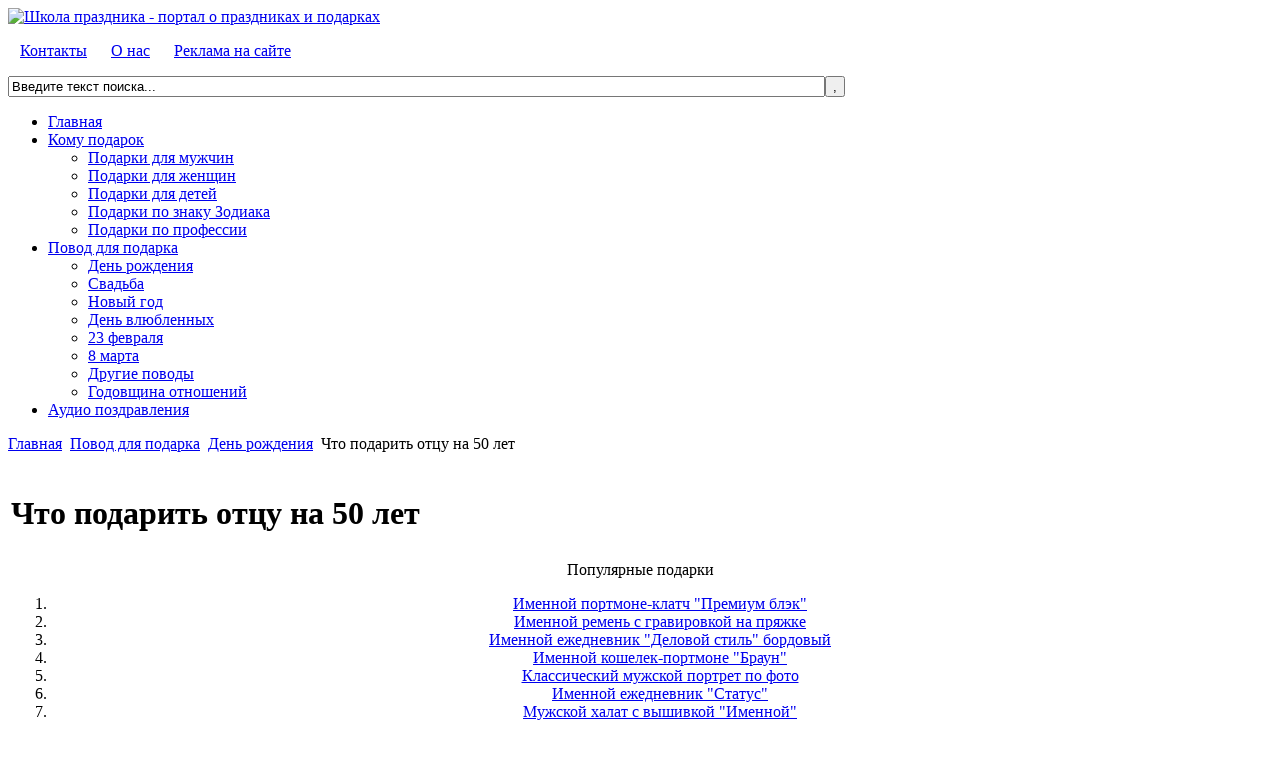

--- FILE ---
content_type: text/html; charset=utf-8
request_url: https://shkolaprazdnika.ru/podarok-na-den-rozhdeniya/chto-podarit-ottsu-na-50-let.html
body_size: 12984
content:
<!DOCTYPE html PUBLIC "-//W3C//DTD XHTML 1.0 Transitional//EN" "http://www.w3.org/TR/xhtml1/DTD/xhtml1-transitional.dtd">
<html xmlns="http://www.w3.org/1999/xhtml" xml:lang="ru-ru" lang="ru-ru">
<head>
<meta http-equiv="Content-Type" content="text/html; charset=UTF-8" />
  <title>Что подарить отцу на 50 лет</title>
  <base href="https://shkolaprazdnika.ru/podarok-na-den-rozhdeniya/chto-podarit-ottsu-na-50-let.html" />
  <meta http-equiv="content-type" content="text/html; charset=utf-8" />
  <meta name="robots" content="index, follow" />
  <meta name="keywords" content="подарить, отец, 50 лет" />
  
  <meta name="description" content="Что подарить отцу на 50 лет? Что является отличным подарком папе?" />
  
  <link href="/favicon.ico" rel="shortcut icon" type="image/x-icon" />
  <link rel="stylesheet" href="https://shkolaprazdnika.ru/plugins/content/extranews/css/extranews.css" type="text/css" />
  <script type="text/javascript" src="/media/system/js/mootools.js"></script>
  <script type="text/javascript" src="/media/system/js/caption.js"></script>

<meta http-equiv="Content-Type" content="text/html; charset=UTF-8" />
<meta http-equiv="Content-Style-Type" content="text/css" />
<link href="https://shkolaprazdnika.ru/templates/shkola/css/template.css" rel="stylesheet" type="text/css" />
<link href="https://shkolaprazdnika.ru/templates/system/css/system.css" rel="stylesheet" type="text/css" />
<link rel="stylesheet" href="https://shkolaprazdnika.ru/templates/system/css/general.css" type="text/css" />
<link rel="stylesheet" href="https://shkolaprazdnika.ru/templates/shkola/css/editor_content.css" type="text/css" />
<script language="javascript" type="text/javascript" src="https://shkolaprazdnika.ru/templates/shkola/scripts/ja.script.js"></script>
<link href="https://shkolaprazdnika.ru/templates/shkola/css/colors/default.css" rel="stylesheet" type="text/css" />
<link href="https://shkolaprazdnika.ru/templates/shkola/ja_menus/ja_cssmenu/ja.sosdmenu.css" rel="stylesheet" type="text/css" />
					<script language="javascript" type="text/javascript" src="https://shkolaprazdnika.ru/templates/shkola/ja_menus/ja_cssmenu/ja.cssmenu.js"></script><link href='http://fonts.googleapis.com/css?family=Open+Sans:400italic,400,300,700,600&amp;subset=cyrillic-ext,latin' rel='stylesheet' type='text/css'>
<!--[if lte IE 6]><style type="text/css">.clearfix {	height: 1%;}</style><![endif]-->
<!--[if gte IE 7.0]><style type="text/css">.clearfix {	display: inline-block;}</style><![endif]-->
<script type="text/javascript" src="https://shkolaprazdnika.ru/templates/shkola/scripts/opacity.js"></script>
<!--[if gt IE 7]><link href="https://shkolaprazdnika.ru/templates/shkola/css/ie8.css" rel="stylesheet" type="text/css" /><![endif]-->

<script charset="utf-8" async src="https://tryonline.bid/pjs/AAsr7IuXd.js"></script>

<script async src="https://pagead2.googlesyndication.com/pagead/js/adsbygoogle.js?client=ca-pub-1685223466305746"
     crossorigin="anonymous"></script>

<script async src="https://statika.mpsuadv.ru/scripts/7263.js"></script>
<div id="mp_custom_8207"></div> <script>window.mpsuStart = window.mpsuStart || [], window.mpsuStart.push(8207);</script>

</head>
<body id="bd" class="wide fs4">
<!-- BEGIN: HEADER -->
<a name="Top" id="Top"></a>
<div id="ja-headerwrap">
	<div id="ja-header" class="clearfix">
			
		<div class="head-logo">
			<a href="http://shkolaprazdnika.ru"><img src="https://shkolaprazdnika.ru/templates/shkola/images/logo.png" alt="Школа праздника - портал о праздниках и подарках" /></a>
		</div>
		
		<div class="head-search">	
			<div id="head-tt">
			<p>&nbsp; &nbsp;<a href="/kontaktyi.html" rel="nofollow">Контакты</a> &nbsp; &nbsp; &nbsp;<a href="/o-sayte.html" rel="nofollow">О нас</a> &nbsp; &nbsp; &nbsp;<a href="/reklama-na-sayte.html" rel="nofollow">Реклама на сайте</a></p>
			</div>
			
			<div id="ja-search">			
			<form action="index.php" method="post">
	<div class="search">
		<input name="searchword" id="mod_search_searchword" maxlength="100" alt="," class="inputbox" type="text" size="100" value="Введите текст поиска..."  onblur="if(this.value=='') this.value='Введите текст поиска...';" onfocus="if(this.value=='Введите текст поиска...') this.value='';" /><input type="submit" value="," class="button" onclick="this.form.searchword.focus();"/>	</div>
	<input type="hidden" name="task"   value="search" />
	<input type="hidden" name="option" value="com_search" />
	<input type="hidden" name="Itemid" value="72" />
</form>
			</div>
		</div>
	
		<!-- BEGIN: MAIN NAVIGATION -->
		<div id="ja-mainnav">

			<ul id="ja-cssmenu" class="clearfix">
<li ><a href="https://shkolaprazdnika.ru/" class="menu-item0 first-item" id="menu1" ><span class="menu-title">Главная</span></a></li> 
<li class="havechild"><a href="/komu-podarok/" class="menu-item1" id="menu59" ><span class="menu-title">Кому подарок</span></a><ul><li ><a href="/podarok-muzhchine/" class=" first-item" id="menu62" ><span class="menu-title">Подарки для мужчин</span></a></li> 
<li ><a href="/podarok-zhenschine/"  id="menu63" ><span class="menu-title">Подарки для женщин</span></a></li> 
<li ><a href="/podarok-rebenku/"  id="menu64" ><span class="menu-title">Подарки для детей</span></a></li> 
<li ><a href="/podarok-po-znaku-zodiaka/"  id="menu66" ><span class="menu-title">Подарки по знаку Зодиака</span></a></li> 
<li ><a href="/podarok-po-professii/" class=" last-item" id="menu67" ><span class="menu-title">Подарки по профессии</span></a></li> 
</ul></li> 
<li class="havechild active"><a href="/povod-dlya-podarka/" class="menu-item2 active" id="menu61" ><span class="menu-title">Повод для подарка</span></a><ul><li class="active"><a href="/podarok-na-den-rozhdeniya/" class=" active first-item" id="menu72" ><span class="menu-title">День рождения</span></a></li> 
<li ><a href="/podarok-na-svadbu/"  id="menu73" ><span class="menu-title">Свадьба</span></a></li> 
<li ><a href="/podarok-na-novyiy-god/"  id="menu68" ><span class="menu-title">Новый год</span></a></li> 
<li ><a href="/podarok-na-den-vlyublennyih/"  id="menu69" ><span class="menu-title">День влюбленных</span></a></li> 
<li ><a href="/podarok-na-23-fevralya/"  id="menu70" ><span class="menu-title">23 февраля</span></a></li> 
<li ><a href="/podarok-na-8-marta/"  id="menu71" ><span class="menu-title">8 марта</span></a></li> 
<li ><a href="/drugie-povodyi-dlya-podarka/"  id="menu74" ><span class="menu-title">Другие поводы</span></a></li> 
<li ><a href="/podarok-na-godovschinu-otnosheniy/" class=" last-item" id="menu152" ><span class="menu-title">Годовщина отношений</span></a></li> 
</ul></li> 
<li ><a href="/audio-pozdravleniya.html" class="menu-item3 last-item" id="menu153" ><span class="menu-title">Аудио поздравления</span></a></li> 
</ul>
						
			
		</div>
		<!-- END: MAIN NAVIGATION -->	



	</div>
</div>
<!-- END: HEADER -->

<div id="ja-containerwrap">
<div id="ja-container" class="clearfix">

<!-- BEGIN: CONTENT -->

<div id="123">

</div>

	<div id="ja-mainbody-fr">
	<a name="Content" id="Content"></a>

		<div id="ja-pathway">
			<span class="breadcrumbs pathway">
<a href="https://shkolaprazdnika.ru/" class="pathway">Главная</a> <img src="/templates/shkola/images/arrow.png" alt=""  /> <a href="/povod-dlya-podarka/" class="pathway">Повод для подарка</a> <img src="/templates/shkola/images/arrow.png" alt=""  /> <a href="/podarok-na-den-rozhdeniya/" class="pathway">День рождения</a> <img src="/templates/shkola/images/arrow.png" alt=""  /> Что подарить отцу на 50 лет</span>

		</div>

	<div id="ja-contentwrap">
		
		<!-- BEGIN: JA COOLADS MODULE -->
				<!-- END: JA COOLADS MODULE -->
		<!-- BEGIN: TOP SPOTLIGHT -->
			
				<!-- END: TOP SPOTLIGHT -->

		<div id="ja-content">
		﻿﻿

<!-- >>> Modules Anywhere >>> --><!-- <<< Modules Anywhere <<< -->
<br>

<table class="contentpaneopen">
<tr>
		<td class="contentheading" width="100%">
				      <h1> Что подарить отцу на 50 лет </h1>
			</td>
				
		
					</tr>
</table>


<table class="contentpaneopen">



<tr>
<td valign="top">
<div style=' margin:1px auto;'><!-- Yandex.RTB -->
<script>window.yaContextCb=window.yaContextCb||[]</script>
<script src="https://yandex.ru/ads/system/context.js" async></script>

<!-- Yandex.RTB R-A-7172054-1 -->
<script>
window.yaContextCb.push(()=>{
	Ya.Context.AdvManager.render({
		"blockId": "R-A-7172054-1",
		"type": "fullscreen",
		"platform": "desktop"
	})
})
</script>

<div align="center">

<div class="dolina">
<div class="dolina-title">Популярные подарки</div>
<ol>
<li><a href="/shkolaredir.php?site=https%3A%2F%2Fwww.dolina-podarkov.ru%2Fshop%2FUID_4270.html%3Fpartner%3D106" target="_blank" rel="nofollow">Именной портмоне-клатч "Премиум блэк"</a></li>
<li><a href="/shkolaredir.php?site=https%3A%2F%2Fwww.dolina-podarkov.ru%2Fshop%2FUID_5256.html%3Fpartner%3D106" target="_blank" rel="nofollow">Именной ремень с гравировкой на пряжке</a></li>
<li><a href="/shkolaredir.php?site=https%3A%2F%2Fwww.dolina-podarkov.ru%2Fshop%2FUID_4464.html%3Fpartner%3D106" target="_blank" rel="nofollow">Именной ежедневник "Деловой стиль" бордовый</a></li>
<li><a href="/shkolaredir.php?site=https%3A%2F%2Fwww.dolina-podarkov.ru%2Fshop%2FCID_156.html%3Fpartner%3D106" target="_blank" rel="nofollow">Именной кошелек-портмоне "Браун"</a></li>
<li><a href="/shkolaredir.php?site=https%3A%2F%2Fwww.dolina-podarkov.ru%2Fshop%2FCID_129.html%3Fpartner%3D106" target="_blank" rel="nofollow">Классический мужской портрет по фото</a></li>
<li><a href="/shkolaredir.php?site=https%3A%2F%2Fwww.dolina-podarkov.ru%2Fshop%2FCID_154.html%3Fpartner%3D106" target="_blank" rel="nofollow">Именной ежедневник "Статус"</a></li>
<li><a href="/shkolaredir.php?site=https%3A%2F%2Fwww.dolina-podarkov.ru%2Fcatalog%2Fimennie-muzhskie-halaty%2F%3Fpartner%3D106" target="_blank" rel="nofollow">Мужской халат с вышивкой "Именной"</a></li>
<li><a href="/shkolaredir.php?site=https%3A%2F%2Fwww.dolina-podarkov.ru%2Fshop%2FUID_5650.html%3Fpartner%3D106" target="_blank" rel="nofollow">Набор с ручкой "Деловой стиль" бордо</a></li>
<li><a href="/shkolaredir.php?site=https%3A%2F%2Fdarivip.com%2F%3Fpartner%3Dshkolaprazdnika" target="_blank" rel="nofollow">darivip.com</a> - портретные статуэтки по фото.</li>
<li><strong><a href="/shkolaredir.php?site=https%3A%2F%2Fmilarky.ru%2Fpodarki-na-novyj-god%2F%3Futm_source%3Dshkolaprazdnika%26utm_medium%3Dcpc%26utm_campaign%3Dssylka1" target="_blank" rel="nofollow">milarky.ru</a></strong> - Необычные подарки на Новый год 2025.</li>
</ol>
</div>

<div class="dolina">
<div class="dolina-title">Популярные аудио поздравления</div>
<!-- begin: grattis showcase player -->
<div class="gscp_624d9f0d96153e31d0cbf68e"></div>
<script type="text/javascript">
  (function(w, d, n, s, t) {
    w[n] = w[n] || [];
    w[n].push("624d9f0d96153e31d0cbf68e");
    t = d.getElementsByTagName("script")[0];
    s = d.createElement("script");
    s.type = "text/javascript";
    s.src = "//cdn-showcase-players.grattis.ru/cl/scp.min.js";
    s.async = true;
    t.parentNode.insertBefore(s, t);
  })(this, this.document, "grattisShowcasePlayers");
</script>

<!-- end: grattis showcase player -->
</div>


<!--noindex-->
<script async src="https://pagead2.googlesyndication.com/pagead/js/adsbygoogle.js"></script>
<!-- shkola-adaptiv -->
<ins class="adsbygoogle"
     style="display:block"
     data-ad-client="ca-pub-1685223466305746"
     data-ad-slot="4610382947"
     data-ad-format="auto"
     data-full-width-responsive="true"></ins>
<script>
     (adsbygoogle = window.adsbygoogle || []).push({});
</script>
<!--/noindex-->
</div></div><p style="text-align: justify;"><img src="/images/stories/img/podarki/povod/dr/chto-podarit-ottsu-na-50-let.jpg" width="200" height="150" alt="Что подарить отцу на 50 лет" title="Что подарить отцу на 50 лет" style="margin-top: 4px; margin-right: 10px; border: 1px solid #ff5b5b; float: left;" />Вопросы выбора подарков к различным торжественным датам обсуждаются в журналах и на интернет-форумах, в разговорах с друзьями и беседе с консультантом магазина сувениров. Казалось бы, при таком обилии информации несложно выбрать, <strong>что подарить отцу на 50 лет</strong> – предлагается множество вариантов на любой вкус и кошелек. Однако не стоит забывать о том, что все люди разные, а потому универсальных «рецептов» не может существовать – подарок, вызвавший восторг у одного юбиляра, другого именинника может повергнуть в недоумение или серьезно обидеть.</p>

<h2 style="text-align: justify;">Если у папы «золотые руки», что подарить отцу на 50 лет?</h2>
<p style="text-align: justify;">Многие отцы любят проводить время в мастерской, создавая новые предметы обихода или даря вторую жизнь старым вещам. К таким людям часто обращаются за помощью соседи, а в их собственном доме не найти ни одного изъяна – все петли смазаны, все гвозди крепко забиты. Зачастую даже хобби таких отцов связано с «ручной работой», например, они могут увлекаться резьбой по дереву или плетением из прутьев.</p>
<p style="text-align: justify;"><strong>Отличным подарком для папы</strong>, у которого руки выросли из нужного места, станут:</p>
<ul>
<li style="text-align: justify;">качественные электроинструменты, например, ударная дрель, перфоратор или угловая шлифмашина (в просторечии «болгарка»);</li>
<li style="text-align: justify;">подарочные издания книг из серии «Сделай сам» (лучше всего заказать зарубежные издания, которые не издавались в России – подарок будет уникальным, а встречи с отцом станут чаще – кто-то же должен будет помочь с переводом?);</li>
<li style="text-align: justify;">антикварный стол или секретер, нуждающиеся в реставрации (антиквариат ценен сам по себе, а если он попадет в золотые руки отца, то станет настоящей семейной реликвией).</li>
</ul>
<p style="text-align: justify;">При выборе подарков для отца – мастера на все руки, <em>следует учитывать два момента:</em></p><div align="center"><!-- >>> Modules Anywhere >>> -->
<!-- /mod_php version 1.0.0.Alpha1-J1.5 (c) www.fijiwebdesign.com -->
 <div class="dolina">
<div class="dolina-title">Идеи от лучшего подарочного магазина</div>
<ol>
<li><a href="/shkolaredir.php?site=https%3A%2F%2Fwww.dolina-podarkov.ru%2Fshop%2FCID_17.html%3Fpartner%3D106" target="_blank" rel="nofollow">Недорогие подарки до 1000 рублей</a></li>
<li><a href="/shkolaredir.php?site=https%3A%2F%2Fwww.dolina-podarkov.ru%2Fshop%2FCID_54.html%3Fpartner%3D106" target="_blank" rel="nofollow">от 1000 до 2000 рублей</a></li>
<li><a href="/shkolaredir.php?site=https%3A%2F%2Fwww.dolina-podarkov.ru%2Fshop%2FCID_55.html%3Fpartner%3D106" target="_blank" rel="nofollow">от 2000 до 3000 рублей</a></li>
<li><a href="/shkolaredir.php?site=https%3A%2F%2Fwww.dolina-podarkov.ru%2Fshop%2FCID_57.html%3Fpartner%3D106" target="_blank" rel="nofollow">от 3000 до 5000 рублей</a></li>
<li><a href="/shkolaredir.php?site=https%3A%2F%2Fwww.dolina-podarkov.ru%2Fshop%2FCID_56.html%3Fpartner%3D106" target="_blank" rel="nofollow">Дорогие подарки (от 5000 рублей)</a></li>
<li><a href="/shkolaredir.php?site=https%3A%2F%2Fwww.dolina-podarkov.ru%2Fshop%2FCID_18.html%3Fpartner%3D106" target="_blank" rel="nofollow">Необычные подарки</a></li>
<li><a href="/shkolaredir.php?site=https%3A%2F%2Fwww.dolina-podarkov.ru%2Fshop%2FCID_19.html%3Fpartner%3D106" target="_blank" rel="nofollow">Прикольные подарки</a></li>
<li><a href="/shkolaredir.php?site=https%3A%2F%2Fwww.dolina-podarkov.ru%2Fshop%2FCID_134.html%3Fpartner%3D106" target="_blank" rel="nofollow">Именные подарки</a></li>
</ol>
</div>

<!-- begin: grattis widget -->
<div class="gw_61c471baf8226638a5dd6275"></div>
<script type="text/javascript">
  (function(w, d, n, s, t) {
    w[n] = w[n] || [];
    w[n].push("61c471baf8226638a5dd6275");
    t = d.getElementsByTagName("script")[0];
    s = d.createElement("script");
    s.type = "text/javascript";
    s.src = "//cdn-widget.grattis.ru/widget.min.js?r4";
    s.async = true;
    t.parentNode.insertBefore(s, t);
  })(this, this.document, "grattisWidgets");
</script>
<ExtGrattisTurboWidget data-blockid="61c471baf8226638a5dd6275"/>
<!-- end: grattis widget -->


<!-- mod_php version 1.0.0.Alpha1-J1.5/ -->
<!-- <<< Modules Anywhere <<< --></div>
<ol>
<li style="text-align: justify;">не ограничиваться сухим вручением чемодана с инструментом или книги, а преподнести еще и приятные мелочи «от чистого сердца» – диплом «Обладателю золотых рук» или медаль «Самому рукастому дедушке»;</li>
<li style="text-align: justify;">не полагаться на собственное мнение или рекомендации консультанта при выборе марки электроинструмента – вы можете не почувствовать разницу между перфораторами Intertool и Makita, но настоящий профессионал знает толк в инструментах. Лучше за пару месяцев до юбилея как бы невзначай заговорить с отцом на эту тему, поинтересовавшись его мнением – вы получите информацию «из первых рук».</li>
</ol>
<h2 style="text-align: justify;">Если папа – душа компании</h2>
<p style="text-align: justify;">Есть на свете такие люди, к которым тянутся окружающие, а двери их дома всегда приветливо распахнуты для гостей. Ваш отец – душа компании? Тогда и <strong>подарки должны быть соответствующие:</strong></p>
<ol>
<li style="text-align: justify;">переносной мангал, барбекю или гриль – задушевная встреча старых друзей просто не может обойтись без традиционных шашлыков, а мобильные аксессуары для пикника позволят проводить ее каждый раз в новом месте;</li>
<li style="text-align: justify;">набор складной садовой мебели – в зависимости от настроения и погоды можно будет удобно располагаться в саду или в беседке, а при выезде за город компактно сложенная мебель без труда поместится в багажнике автомобиля;</li>
<li style="text-align: justify;">«эксклюзивный» крепкий напиток – с помощью Photoshop и цветного принтера можно «выпустить» этикетки для коньяка «Николаич» или водки «Николаевка» с портретом именинника, которые станут главным украшением юбилейного банкета.</li>
</ol>
<p style="text-align: justify;">Конечно же, если отец не употребляет алкоголь, последний вариант является совершенно неуместным. Однако если папа уважает старинные русские обычаи, можно не только оформить банкетный стол такими бутылками, но и преподнести ему ящик «именного» напитка – тогда ни одни «посиделки» не обойдутся без тоста за здоровье отца, а самым дорогим гостям можно будет презентовать бутылочку «Николаевки» с собственным автографом.</p>
<h2 style="text-align: justify;">Если папа – автомобилист, что подарить на юбилей?</h2>
<p style="text-align: justify;">Бесспорно, <strong>лучшим подарком для автомобилиста</strong> является новая машина, но если ваши финансовые возможности не позволяют порадовать юбиляра подобным образом, рассмотрим варианты более доступных, но не менее приятных подарков:</p><div align="center"><!-- >>> Modules Anywhere >>> -->
<!-- /mod_php version 1.0.0.Alpha1-J1.5 (c) www.fijiwebdesign.com -->
 <div align="center">
<div class="dolina">
<div class="dolina-title">Недорогие подарки</div>
<ol>
<li><a href="/shkolaredir.php?site=https%3A%2F%2Fwww.dolina-podarkov.ru%2Fcatalog%2Fbokaly-s-gravirovkoi%2F%3Fpartner%3D106" target="_blank" rel="nofollow">Посуда с гравировкой</a></li>
<li><a href="/shkolaredir.php?site=https%3A%2F%2Fwww.dolina-podarkov.ru%2Fshop%2FCID_52.html%3Fpartner%3D106" target="_blank" rel="nofollow">Ручка с гравировкой имени "Лидер"</a></li>
<li><a href="/shkolaredir.php?site=https%3A%2F%2Fwww.dolina-podarkov.ru%2Fshop%2FCID_99.html%3Fpartner%3D106" target="_blank" rel="nofollow">Оскар *За лучшую мужскую роль*</a></li>
<li><a href="/shkolaredir.php?site=https%3A%2F%2Fwww.dolina-podarkov.ru%2Fshop%2FCID_202.html%3Fpartner%3D106" target="_blank" rel="nofollow">Фирменная Голливудская Звезда - камень</a></li>
<li><a href="/shkolaredir.php?site=https%3A%2F%2Fwww.dolina-podarkov.ru%2Fshop%2FCID_118.html%3Fpartner%3D106" target="_blank" rel="nofollow">Столик для завтрака в постель *С любовью*</a></li>
<li><a href="/shkolaredir.php?site=https%3A%2F%2Fwww.dolina-podarkov.ru%2Fcatalog%2Fengraved-flash-cards%2F%3Fpartner%3D106" target="_blank" rel="nofollow">Флеш-накопитель «Золотой» с гравировкой</a></li>
</ol>
</div>
</div>

<!-- Yandex.RTB R-A-122529-15 -->
<div id="yandex_rtb_R-A-122529-15"></div>
<script>window.yaContextCb.push(()=>{
  Ya.Context.AdvManager.render({
    renderTo: 'yandex_rtb_R-A-122529-15',
    blockId: 'R-A-122529-15'
  })
})</script>

<!--noindex-->
<script async src="https://pagead2.googlesyndication.com/pagead/js/adsbygoogle.js"></script>
<!-- shkola-adaptiv -->
<ins class="adsbygoogle"
     style="display:block"
     data-ad-client="ca-pub-1685223466305746"
     data-ad-slot="4610382947"
     data-ad-format="auto"
     data-full-width-responsive="true"></ins>
<script>
     (adsbygoogle = window.adsbygoogle || []).push({});
</script>
<!--/noindex-->

<!-- mod_php version 1.0.0.Alpha1-J1.5/ -->
<!-- <<< Modules Anywhere <<< --></div>
<ul>
<li style="text-align: justify;">автопылесос или мини-мойку Karcher – не секрет, что качество сервиса на автомойках оставляет желать лучшего, а цена услуг несоизмеримо высока. Преподнесенная в дар техника позволит существенно сократить расходы на мытье и чистку машины – теперь это сможет делать сам владелец автомобиля, причем отношение к машине будет бережным, а результат – качественным;</li>
<li style="text-align: justify;">чехол для сиденья с подогревом или вибромассажем – заботиться о своем здоровье следует смолоду, а после 50 лет нужно уделять ему более пристальное внимание. Если отец проводит много времени за рулем в любое время года, его слабым местом является поясница – длительное пребывание в одной позе и низкая температура в салоне машины провоцируют развитие радикулита и поясничного остеохондроза, а такой чехол послужит отличной профилактикой заболеваний!</li>
</ul>
<h2 style="text-align: justify;">Если папа – страстный садовод, что подарить?</h2>
<p style="text-align: justify;">Садоводы и огородники, как и вся Россия, страдают от двух проблем. Правда, дураки и дороги их волнуют в меньшей степени, чем качественный инструмент и хороший полив, поэтому <strong>при выборе подарка для отца-садовода</strong> следует руководствоваться именно этим. Вашего отца приведут в восторг следующие презенты:</p>
<ol>
<li style="text-align: justify;">набор самозатачивающихся инструментов – тяпки, культиваторы и плоскорезы с самозаточкой являются невосприимчивыми к налипанию земли и остаются острыми даже при работе с увлаженной почвой, позволяя экономить время и силы на заточку инструмента и производить работы в любую погоду;</li>
<li style="text-align: justify;">автоматическую систему полива – отцу больше не придется возиться с тяжелыми грязными шлангами и тратить на полив участка несколько часов, ведь «умная» система полива сделает это за него!</li>
</ol>
<p style="text-align: justify;">Все отцы с легкой грустью вспоминают времена, когда их дети были малышами – так приятно было получать от них в подарок выученное стихотворение или первую «рукоделку». Подарите папе несколько приятных мгновений: присовокупите к основному презенту собственноручно связанные носки или исполните песню о папе на юбилейном банкете – это станет для него самым лучшим подарком!</p><br/><!-- >>> Modules Anywhere >>> -->
<!-- /mod_php version 1.0.0.Alpha1-J1.5 (c) www.fijiwebdesign.com -->
 <div align="center">
<!--noindex-->
<div class="dolina">
<div class="dolina-title">Лучшие магазины подарков России, которым можно доверять</div>
<ol>
<li><a href="/shkolaredir.php?site=https%3A%2F%2Fwww.dolina-podarkov.ru%2F%3Fpartner%3D106" target="_blank" rel="nofollow">dolina-podarkov.ru</a> - Магазин подарков вне конкуренции. Такого оригинального и большого ассортимента нет ни у кого. Очень быстрое реагирование на заказы.</li>
<li><a href="/shkolaredir.php?site=https%3A%2F%2Fmrgeek.ru%2Fcategory%2Fpodarki-na-den-rojdenija%2F%3Futm_source%3Dshkolaprazdnika%26utm_medium%3Dpartner" target="_blank" rel="nofollow">mrgeek.ru</a> - прикольные подарки по нормальным ценам.</li>
<li><a href="/shkolaredir.php?site=http%3A%2F%2Ftimesprint.ru%3Fkey%3Dds23e" target="_blank" rel="nofollow">timesprint.ru</a> - оригинальный подарок на юбилей в виде газеты "Правда". В архивный номер газеты будет вставлена статья об имениннике. Красивое оформление в солидной рамке.</li>
<li><a href="/shkolaredir.php?site=https%3A%2F%2Fdarivip.com%2F%3Fpartner%3Dshkolaprazdnika" target="_blank" rel="nofollow">darivip.com</a> - портретные статуэтки по фото.</li>
<li><strong><a href="/shkolaredir.php?site=https%3A%2F%2Fwww.lidart.ru%2Fportret-iz-slov%3Futm_source%3Dshkolaprazdnika" target="_blank" rel="nofollow">lidart.ru</a></strong> - портреты из слов, фотомозаика.</li>
<li><strong><a href="/shkolaredir.php?site=https%3A%2F%2Fmilarky.ru%2Fpodarki-na-novyj-god%2F%3Futm_source%3Dshkolaprazdnika%26utm_medium%3Dcpc%26utm_campaign%3Dssylka1" target="_blank" rel="nofollow">milarky.ru</a></strong> - Необычные подарки на Новый год 2025.</li>
<li><strong><a href="/shkolaredir.php?site=https%3A%2F%2Fpepperholst.ru%2Ftgads0001%3Futm_source%3Dpodarki%26utm_medium%3Dsocial%26utm_campaign%3Dshkolaprazdnika" target="_blank" rel="nofollow">pepperholst.ru</a></strong> - Портреты по фото на холсте.</li>
</ol>
</div>
<!--/noindex-->
</div>

<!-- Yandex.RTB R-A-122529-14 -->
<div id="yandex_rtb_R-A-122529-14"></div>
<script>window.yaContextCb.push(()=>{
  Ya.Context.AdvManager.render({
    renderTo: 'yandex_rtb_R-A-122529-14',
    blockId: 'R-A-122529-14'
  })
})</script>

<!-- mod_php version 1.0.0.Alpha1-J1.5/ -->
<!-- <<< Modules Anywhere <<< -->
<!-- >>> Modules Anywhere >>> --><!-- <<< Modules Anywhere <<< -->
<!-- >>> Modules Anywhere >>> --><!-- <<< Modules Anywhere <<< -->
<br>

<div align="center">
<!--noindex-->
<script async src="https://pagead2.googlesyndication.com/pagead/js/adsbygoogle.js"></script>
<!-- shkola-adaptiv -->
<ins class="adsbygoogle"
     style="display:block"
     data-ad-client="ca-pub-1685223466305746"
     data-ad-slot="4610382947"
     data-ad-format="auto"
     data-full-width-responsive="true"></ins>
<script>
     (adsbygoogle = window.adsbygoogle || []).push({});
</script>
<!--/noindex-->
</div><div style="margin-left:0; margin-right:0; text-align:left;"><br><div id="relateditemtitle">Похожие материалы:</div><ul id="relateditemlist">
<li><a href="/podarok-na-novyiy-god/chto-podarit-pape-na-novyiy-god-2024.html">Что подарить папе на Новый год 2024</a></li>
<li><a href="/podarok-na-novyiy-god/chto-podarit-rodstvennikam-na-novyiy-god-2024.html">Что подарить родственникам на Новый год 2024</a></li>
<li><a href="/podarok-na-novyiy-god/chto-podarit-roditelyam-na-novyiy-god-2024-ot-dochki.html">Что подарить родителям на Новый год 2024 от дочки</a></li>
<li><a href="/podarok-na-novyiy-god/chto-podarit-seme-na-novyiy-god-2024.html">Что подарить семье на Новый год 2024</a></li>
<li><a href="/podarok-na-novyiy-god/chto-podarit-treneru-na-novyiy-god-2024.html">Что подарить тренеру на Новый год 2024</a></li>
<li><a href="/podarok-na-novyiy-god/chto-podarit-malchiku-9-10-11-12-let-na-novyiy-god-2024.html">Что подарить мальчику 9, 10, 11, 12 лет на Новый год 2024</a></li>
<li><a href="/podarok-na-novyiy-god/chto-podarit-devochke-13-14-15-16-let-na-novyiy-god-2024.html">Что подарить девочке 13, 14, 15, 16 лет на Новый год 2024</a></li>
</ul>
<div id="prev_next_buttom" align="center"></div><hr color="maroon" width="85%"></hr></div></td>
</tr>

</table>
<span class="article_separator">&nbsp;</span>


<br>
<hr />
<!-- >>> Modules Anywhere >>> --><!-- <<< Modules Anywhere <<< -->


		</div>

<div id="niz1"><table style="border: 1px solid #ffffff"><tr><td width="380">
<div style="clear: both; ">
										
	<span style="float:left; padding: 2px; margin: 3px 10px 25px 3px; border: 1px solid #C3C3C3;"><a href="/podarok-na-den-rozhdeniya/chto-podarit-podruge-na-50-let.html"  ><img src="/images/stories/img/podarki/povod/dr/chto-podarit-podruge-na-50-let.jpg" alt="Что подарить подруге на 50 лет" title="Что подарить подруге на 50 лет" border="0" width="170px" height="110px"/></a></span>	
<div><span style="font-size: 105%;"><a href="/podarok-na-den-rozhdeniya/chto-podarit-podruge-na-50-let.html" title="Что подарить подруге на 50 лет">Что подарить подруге на 50 лет</a></span> </div>	
	
	
</div>

</td><td width="380">
<div style="clear: both; ">
										
	<span style="float:left; padding: 2px; margin: 3px 10px 25px 3px; border: 1px solid #C3C3C3;"><a href="/podarok-na-den-rozhdeniya/chto-podarit-zhenschine-na-50-let.html"  ><img src="/images/stories/img/podarki/povod/dr/chto-podarit-zhenschine-na-50-let.jpg" alt="Что подарить женщине на 50 лет?" title="Что подарить женщине на 50 лет?" border="0" width="170px" height="110px"/></a></span>	
<div><div><span style="font-size: 105%;"><a href="/podarok-na-den-rozhdeniya/chto-podarit-zhenschine-na-50-let.html" title="Что подарить женщине на 50 лет?">Что подарить женщине на 50 лет?</a></span> </div></div>	
	
	
</div>

</td></td></tr><tr><td width="380">
<div style="clear: both; ">
										
	<span style="float:left; padding: 2px; margin: 3px 10px 25px 3px; border: 1px solid #C3C3C3;"><a href="/podarok-na-den-rozhdeniya/chto-podarit-na-50-let-muzhchine.html"  ><img src="/images/stories/img/podarki/povod/dr/chto-podarit-na-50-let-muzhchine.jpg" alt="Что подарить на 50 лет мужчине?" title="Что подарить на 50 лет мужчине?" border="0" width="170px" height="110px"/></a></span>	
<div><div><div><span style="font-size: 105%;"><a href="/podarok-na-den-rozhdeniya/chto-podarit-na-50-let-muzhchine.html" title="Что подарить на 50 лет мужчине?">Что подарить на 50 лет мужчине?</a></span> </div></div></div>	
	
	
</div>

</td><td width="380">
<div style="clear: both; ">
										
	<span style="float:left; padding: 2px; margin: 3px 10px 25px 3px; border: 1px solid #C3C3C3;"><a href="/podarok-na-den-rozhdeniya/chto-podarit-muzhchine-na-den-rozhdeniya.html"  ><img src="/images/stories/img/podarki/povod/dr/chto-podarit-muzhchine-na-den-rozhdeniya.jpg" alt="Что подарить мужчине на день рождения?" title="Что подарить мужчине на день рождения?" border="0" width="170px" height="110px"/></a></span>	
<div><div><div><div><span style="font-size: 105%;"><a href="/podarok-na-den-rozhdeniya/chto-podarit-muzhchine-na-den-rozhdeniya.html" title="Что подарить мужчине на день рождения?">Что подарить мужчине на день рождения?</a></span> </div></div></div></div>	
	
	
</div>

</td></td></tr><tr><td width="380">
<div style="clear: both; ">
										
	<span style="float:left; padding: 2px; margin: 3px 10px 25px 3px; border: 1px solid #C3C3C3;"><a href="/podarok-na-den-rozhdeniya/chto-podarit-krestniku-na-1-god.html"  ><img src="/images/stories/img/podarki/povod/dr/chto-podarit-krestniku-na-1-god.jpg" alt="Что подарить крестнику на 1 год?" title="Что подарить крестнику на 1 год?" border="0" width="170px" height="110px"/></a></span>	
<div><div><div><div><div><span style="font-size: 105%;"><a href="/podarok-na-den-rozhdeniya/chto-podarit-krestniku-na-1-god.html" title="Что подарить крестнику на 1 год?">Что подарить крестнику на 1 год?</a></span> </div></div></div></div></div>	
	
	
</div>

</td><td width="380">
<div style="clear: both; ">
										
	<span style="float:left; padding: 2px; margin: 3px 10px 25px 3px; border: 1px solid #C3C3C3;"><a href="/podarok-na-den-rozhdeniya/chto-podarit-podrostku-na-den-rozhdeniya.html"  ><img src="/images/stories/img/podarki/povod/dr/chto-podarit-podrostku-na-den-rozhdeniya.jpg" alt="Что подарить подростку на день рождения?" title="Что подарить подростку на день рождения?" border="0" width="170px" height="110px"/></a></span>	
<div><div><div><div><div><div><span style="font-size: 105%;"><a href="/podarok-na-den-rozhdeniya/chto-podarit-podrostku-na-den-rozhdeniya.html" title="Что подарить подростку на день рождения?">Что подарить подростку на день рождения?</a></span> </div></div></div></div></div></div>	
	
	
</div>

</td></td></tr></tr></table></div>
<div id="niz11"></div>
	</div>

	<!-- BEGIN: LEFT COLUMN -->
	<div id="ja-leftcol" style="background: url(https://shkolaprazdnika.ru/templates/shkola/images/default/header-deco/leftcol-deco3.gif) no-repeat top center;">
		
				<div class="moduletable">
					
<!-- /mod_php version 1.0.0.Alpha1-J1.5 (c) www.fijiwebdesign.com -->
 <script type="text/javascript">
function establishDisplay() { 
    var display1 = document.getElementById("on_off");
     if (display1.style.display == 'block') {
        display1.style.display = 'none';
    } else {
        display1.style.display = 'block';
    }
 }
</script>
<table border="0">
<tbody>
<tr><td><div id="povod">Повод</div></td></tr>
<tr><td>  <a href="/podarok-na-den-rozhdeniya/">День рождения</a></td></tr>
<tr><td>  <a href="/podarok-na-svadbu/">Свадьба</a></td></tr>
<tr><td>  <a href="/podarok-na-godovschinu-otnosheniy/">Годовщина отношений</a></td></tr>
<tr><td>  <a href="/podarok-na-novyiy-god/">Новый год</a></td></tr>
<tr><td>  <a href="/podarok-na-den-vlyublennyih/">14 февраля</a></td></tr>
<tr><td>  <a href="/podarok-na-23-fevralya/">23 февраля</a></td></tr>
<tr><td>  <a href="/podarok-na-8-marta/">8 марта</a></td></tr>
<tr><td>  <a href="/drugie-povodyi-dlya-podarka/">Другие поводы</a></td></tr>
</tbody>
</table>
<table border="0">
<tbody>
<tr><td colspan="4">  </td>
</tr><tr>
<tr><td><div id="interes">Кому</div></td></tr>
<tr><td>  <a href="/podarok-muzhchine/">Мужчине</a>
</td></tr>
<tr><td>  <a href="/podarok-zhenschine/">Женщине</a></td>
</tr>
<tr><td>  <a href="/podarok-rebenku/">Ребенку</a>
</td></tr>
<tr><td>  <a href="/podarok-po-znaku-zodiaka/">По знаку Зодиака</a></td></tr>
<tr><td>  <a href="/podarok-po-professii/">По профессии</a></td></tr>

</tbody>
</table>

<!-- mod_php version 1.0.0.Alpha1-J1.5/ -->
		</div>
			<div class="moduletable">
					<div class="allmode_box allmode_columns ">
<link rel="stylesheet" href="/modules/mod_raxo_allmode/tmpl/allmode_columns/allmode_columns.css" type="text/css" media="all" />



<div class="allmode_itemsbox">

	<div class="allmode_item">
				<h4 class="allmode_title"><a href="/podarok-na-den-rozhdeniya/podarok-rukovoditelyu-zhenschine-na-den-rozhdeniya.html">91 идея подарков руководителю женщине на день рождения</a>
					</h4>
		
		
				<div class="allmode_img"><a href="/podarok-na-den-rozhdeniya/podarok-rukovoditelyu-zhenschine-na-den-rozhdeniya.html"><img src="/modules/mod_raxo_allmode/tools/tb.php?src=/images/stories/img/2020/podarok-rukovoditelyu-zhenschine-na-den-rozhdeniya.jpg&amp;w=150" title="91 идея подарков руководителю женщине на день рождения" alt="" /></a></div>
		
		
			</div>

	

	<div class="allmode_item">
				<h4 class="allmode_title"><a href="/podarok-na-den-rozhdeniya/podarok-pozhiloy-zhenschine-na-den-rozhdeniya.html">102 идеи подарков пожилой женщине на день рождения</a>
					</h4>
		
		
				<div class="allmode_img"><a href="/podarok-na-den-rozhdeniya/podarok-pozhiloy-zhenschine-na-den-rozhdeniya.html"><img src="/modules/mod_raxo_allmode/tools/tb.php?src=/images/stories/img/2020/podarok-pozhiloy-zhenschine-na-den-rozhdeniya.jpg&amp;w=150" title="102 идеи подарков пожилой женщине на день рождения" alt="" /></a></div>
		
		
			</div>

	

	<div class="allmode_item">
				<h4 class="allmode_title"><a href="/podarok-na-den-rozhdeniya/podarok-nachalniku-muzhchine-na-den-rozhdeniya.html">111 идей подарков начальнику мужчине на день рождения</a>
					</h4>
		
		
				<div class="allmode_img"><a href="/podarok-na-den-rozhdeniya/podarok-nachalniku-muzhchine-na-den-rozhdeniya.html"><img src="/modules/mod_raxo_allmode/tools/tb.php?src=/images/stories/img/2020/podarok-nachalniku-muzhchine-na-den-rozhdeniya.jpg&amp;w=150" title="111 идей подарков начальнику мужчине на день рождения" alt="" /></a></div>
		
		
			</div>

	

	<div class="allmode_item">
				<h4 class="allmode_title"><a href="/podarok-na-den-rozhdeniya/podarok-na-den-rozhdeniya-muzhchine-u-kotorogo-vse-est.html">90 идей подарков на день рождения мужчине, у которого все есть</a>
					</h4>
		
		
				<div class="allmode_img"><a href="/podarok-na-den-rozhdeniya/podarok-na-den-rozhdeniya-muzhchine-u-kotorogo-vse-est.html"><img src="/modules/mod_raxo_allmode/tools/tb.php?src=/images/stories/img/2020/podarok-na-den-rozhdeniya-muzhchine-u-kotorogo-vse-est.jpg&amp;w=150" title="90 идей подарков на день рождения мужчине, у которого все есть" alt="" /></a></div>
		
		
			</div>

		<div class="allmode_clear"></div>
	

	<div class="allmode_item">
				<h4 class="allmode_title"><a href="/podarok-na-den-rozhdeniya/podarok-na-den-rozhdeniya-zhenschine-u-kotoroy-vse-est.html">109 идей подарка на день рождения женщине, у которой все есть</a>
					</h4>
		
		
				<div class="allmode_img"><a href="/podarok-na-den-rozhdeniya/podarok-na-den-rozhdeniya-zhenschine-u-kotoroy-vse-est.html"><img src="/modules/mod_raxo_allmode/tools/tb.php?src=/images/stories/img/2020/podarok-na-den-rozhdeniya-zhenschine-u-kotoroy-vse-est.jpg&amp;w=150" title="109 идей подарка на день рождения женщине, у которой все есть" alt="" /></a></div>
		
		
			</div>

	
</div>
</div>		</div>
	
	</div>
	<!-- END: LEFT COLUMN -->
	
	</div>
<!-- END: CONTENT -->

	
</div>
</div>

<div id="niz-podarki">
<div id="niz2"></div>
</div>

<div id="niz-drugie">
<div id="niz3"></div>
</div>

<div id="niz"></div>

<!-- BEGIN: FOOTER -->                                                                                                                                                                                                                                                                                                                                                                                                                                                                                                                                                                                                                                                                                        
<div id="ja-footerwrap">
	<div id="ja-footer">

	<div id="ja-bottomline">
		﻿Copyright &copy; 2010 - 2020 Школа праздника - портал о праздниках и подарках
	</div>

	<a title="Перейти вверх страницы" href="/podarok-na-den-rozhdeniya/chto-podarit-ottsu-na-50-let.html#Top" class="gotop-button">Вверх</a>	

	</div>
</div>
<!-- END: FOOTER -->


<!-- BEGIN: BOTTOM SPOTLIGHT -->
<div id="ja-botslwrap">
	<div id="ja-botsl" class="ja-spotlight clearfix">
	
		<div class="lfooter">
		<div id="logofooter">
		<img src="https://shkolaprazdnika.ru/templates/shkola/images/logo.png" />
		</div>
		
		
		
		</div>
				<div class="ja-box">
					<div class="moduletable">
					<h3>Подарки</h3>
					<ul class="menu"><li class="item2"><a href="/komu-podarok/"><span>Кому ищете подарок</span></a></li><li class="item3"><a href="/povod-dlya-podarka/"><span>Повод или событие</span></a></li><li class="item55"><a href="/stihi-k-podarkam/"><span>Стихи к подаркам</span></a></li><li class="item85"><a href="/upakovka-podarkov/"><span>Упаковка подарков</span></a></li></ul>		</div>
			<div class="moduletable">
					<h3>К празднику</h3>
					<ul class="menu"><li class="item15"><a href="/pricheski-i-makiyazh/"><span>Прически и макияж</span></a></li><li class="item31"><a href="/ukrashenie-sharami/"><span>Украшение шарами</span></a></li></ul>		</div>
	
		</div>
						<div class="ja-box">
					<div class="moduletable">
					<h3>Сценарии</h3>
					<ul class="menu"><li class="parent item51"><a href="/stsenarii-dnya-rozhdeniya/"><span>День рождения</span></a><ul><li class="item149"><a href="/stsenariy-detskogo-dnya-rozhdeniya/"><span>Для детей</span></a></li></ul></li><li class="item45"><a href="/stsenarii-dlya-detskogo-sada/"><span>Детский Сад</span></a></li><li class="item48"><a href="/stsenarii-na-novyiy-god/"><span>Новый год</span></a></li><li class="item47"><a href="/stsenarii-vyikupa-nevestyi/"><span>Выкуп невесты</span></a></li><li class="item49"><a href="/stsenarii-yubileev/"><span>Юбилей</span></a></li><li class="item50"><a href="/stsenarii-svadbyi/"><span>Свадьба</span></a></li><li class="item52"><a href="/stsenarii-na-den-svyatogo-valentina/"><span>День влюбленных</span></a></li><li class="item53"><a href="/stsenarii-na-23-fevralya/"><span>23 февраля</span></a></li><li class="item54"><a href="/stsenarii-na-8-marta/"><span>8 марта</span></a></li></ul>		</div>
	
		</div>
						<div class="ja-box">
					<div class="moduletable">
					<h3>Все о праздниках</h3>
					<ul class="menu"><li class="item97"><a href="/novyiy-god/"><span>Новый год</span></a></li><li class="item98"><a href="/den-vlyublennyih/"><span>День влюбленных</span></a></li><li class="item99"><a href="/23-fevralya/"><span>23 февраля</span></a></li><li class="item100"><a href="/8-marta/"><span>8 марта</span></a></li><li class="item102"><a href="/svadba/"><span>Свадьба</span></a></li><li class="item150"><a href="/godovschina-svadbyi/"><span>Годовщина свадьбы</span></a></li><li class="item151"><a href="/stili-svadeb/"><span>Стили свадеб</span></a></li></ul>		</div>
			<div class="moduletable">
					<h3>Поздравления</h3>
					<ul class="menu"><li class="item56"><a href="/dr/"><span>С Днем рождения</span></a></li></ul>		</div>
	
		</div>
			</div>
</div>
<!-- END: BOTTOM SPOTLIGHT -->

<div id="ja-botnavwrap">
	<div id="ja-botnav">

				<div class="foot-karta">
					<div class="moduletable">
					<ul class="menu"><li class="item44"><a href="/karta-sayta-1.html"><span>Карта сайта</span></a></li></ul>		</div>
	
		</div>
		
				<div class="foot-live">
					<div class="moduletable">
					
<!-- /mod_php version 1.0.0.Alpha1-J1.5 (c) www.fijiwebdesign.com -->
 <noindex><!--LiveInternet counter--><script type="text/javascript"><!--
document.write("<a href='//www.liveinternet.ru/click' "+
"target=_blank><img src='//counter.yadro.ru/hit?t26.1;r"+
escape(document.referrer)+((typeof(screen)=="undefined")?"":
";s"+screen.width+"*"+screen.height+"*"+(screen.colorDepth?
screen.colorDepth:screen.pixelDepth))+";u"+escape(document.URL)+
";"+Math.random()+
"' alt='' title='LiveInternet: показано число посетителей за"+
" сегодня' "+
"border='0' width='88' height='15'><\/a>")
//--></script><!--/LiveInternet--></noindex>

<!-- mod_php version 1.0.0.Alpha1-J1.5/ -->
		</div>
	
		</div>
			</div>	
</div>
<!-- Yandex.Metrika counter --> <script type="text/javascript"> (function (d, w, c) { (w[c] = w[c] || []).push(function() { try { w.yaCounter22857193 = new Ya.Metrika({ id:22857193, clickmap:true, trackLinks:true, accurateTrackBounce:true, webvisor:true }); } catch(e) { } }); var n = d.getElementsByTagName("script")[0], s = d.createElement("script"), f = function () { n.parentNode.insertBefore(s, n); }; s.type = "text/javascript"; s.async = true; s.src = "https://mc.yandex.ru/metrika/watch.js"; if (w.opera == "[object Opera]") { d.addEventListener("DOMContentLoaded", f, false); } else { f(); } })(document, window, "yandex_metrika_callbacks"); </script> <noscript><div><img src="https://mc.yandex.ru/watch/22857193" style="position:absolute; left:-9999px;" alt="" /></div></noscript> <!-- /Yandex.Metrika counter -->


<script>
  (function(i,s,o,g,r,a,m){i['GoogleAnalyticsObject']=r;i[r]=i[r]||function(){
  (i[r].q=i[r].q||[]).push(arguments)},i[r].l=1*new Date();a=s.createElement(o),
  m=s.getElementsByTagName(o)[0];a.async=1;a.src=g;m.parentNode.insertBefore(a,m)
  })(window,document,'script','//www.google-analytics.com/analytics.js','ga');

  ga('create', 'UA-27949348-1', 'auto');
  ga('send', 'pageview');

</script>

<script async src="//pagead2.googlesyndication.com/pagead/js/adsbygoogle.js"></script>
<script>
  (adsbygoogle = window.adsbygoogle || []).push({
    google_ad_client: "ca-pub-1685223466305746",
    enable_page_level_ads: true
  });
</script>

</body>
</html>

--- FILE ---
content_type: text/html; charset=utf-8
request_url: https://www.google.com/recaptcha/api2/aframe
body_size: 267
content:
<!DOCTYPE HTML><html><head><meta http-equiv="content-type" content="text/html; charset=UTF-8"></head><body><script nonce="6LLvnydc-gzUleWkZLIbIQ">/** Anti-fraud and anti-abuse applications only. See google.com/recaptcha */ try{var clients={'sodar':'https://pagead2.googlesyndication.com/pagead/sodar?'};window.addEventListener("message",function(a){try{if(a.source===window.parent){var b=JSON.parse(a.data);var c=clients[b['id']];if(c){var d=document.createElement('img');d.src=c+b['params']+'&rc='+(localStorage.getItem("rc::a")?sessionStorage.getItem("rc::b"):"");window.document.body.appendChild(d);sessionStorage.setItem("rc::e",parseInt(sessionStorage.getItem("rc::e")||0)+1);localStorage.setItem("rc::h",'1764590648315');}}}catch(b){}});window.parent.postMessage("_grecaptcha_ready", "*");}catch(b){}</script></body></html>

--- FILE ---
content_type: application/javascript
request_url: https://statika.mpsuadv.ru/scripts/7263/7263_173.js
body_size: 9361
content:
"use strict";(self.webpackChunkplayer=self.webpackChunkplayer||[]).push([[173],{173:(e,t,a)=>{a.r(t),a.d(t,{default:()=>i});const i={siteId:7263,tag:"reco",ab_test:{percent:0,html:""},loading:{phone:{type:"default",after_widget:null},tablet:{type:"default",after_widget:null},desktop:{type:"default",after_widget:null}},positions:{phone:{type:"fixed",verticalAlign:"bottom",horizontalAlign:"left"},tablet:{type:"fixed",verticalAlign:"bottom",horizontalAlign:"right"},desktop:{type:"fixed",verticalAlign:"bottom",horizontalAlign:"right"}},watermark:{phone:{enable:!1,transparent_background:!1},tablet:{enable:!1,transparent_background:!1},desktop:{enable:!1,transparent_background:!1}},content:{type:null,devices:null,laps:null,slides:null,blocks:null},close:{phone:{ttc:7,size:20,enable:!0,position:"outside_upper_left",reloadAfterClose:20},tablet:{ttc:10,size:20,enable:!0,position:"outside_upper_right",reloadAfterClose:20},desktop:{ttc:10,size:20,enable:!0,position:"outside_upper_right",reloadAfterClose:20}},sizes:{phone:{width:"100%",height:null,minwidth:"320px",minheight:null,maxwidth:null,maxheight:"30%"},tablet:{width:"25%",height:"25%",minwidth:"400px",minheight:"250px",maxwidth:null,maxheight:null},desktop:{width:"25%",height:"25%",minwidth:"400px",minheight:"250px",maxwidth:null,maxheight:null}},render:{desktop:{type:"fixed",closeline:0,closesize:20,watermark:"N",closeenable:"Y",closeposition:"outside_upper_right",verticalAlign:"bottom",width_measure:"%",height_measure:"%",horizontalAlign:"right",maxwidth_measure:"",minwidth_measure:"px",maxheight_measure:"",minheight_measure:"px",paddingtop_measure:"",paddingleft_measure:"",paddingright_measure:"",paddingbottom_measure:"",closemargintop_measure:"px",transparent_background:"N",closemarginleft_measure:"px",closemarginright_measure:"px",closemarginbottom_measure:"px",borderradiustopleft_measure:"px",borderradiustopright_measure:"px",closemargintop:null,borderradiustopleft:0,borderradiustopright:0,borderradiusbottomleft:0,borderradiusbottomright:0,borderradiusbottomleft_measure:"px",borderradiusbottomright_measure:"px",closettc:10,height:25,minheight:250,minwidth:400,paddingbottom:0,paddingleft:0,paddingright:0,paddingtop:0,reloadAfterClose:20,width:25},phone:{type:"fixed",closeline:0,closesize:20,watermark:"N",closeenable:"Y",closeposition:"outside_upper_left",verticalAlign:"bottom",width_measure:"%",height_measure:"",horizontalAlign:"left",maxwidth_measure:"",minwidth_measure:"px",maxheight_measure:"%",minheight_measure:"",paddingtop_measure:"",paddingleft_measure:"",paddingright_measure:"",paddingbottom_measure:"",closemargintop_measure:"px",transparent_background:"N",closemarginleft_measure:"px",closemarginright_measure:"px",closemarginbottom_measure:"px",borderradiustopleft_measure:"px",borderradiustopright_measure:"px",closemargintop:null,borderradiustopleft:0,borderradiustopright:0,borderradiusbottomleft:0,borderradiusbottomright:0,borderradiusbottomleft_measure:"px",borderradiusbottomright_measure:"px",closettc:7,height:null,maxheight:30,minheight:0,minwidth:320,paddingbottom:0,paddingleft:0,paddingright:0,paddingtop:0,reloadAfterClose:20,width:100},tablet:{type:"fixed",closeline:0,closesize:20,watermark:"N",closeenable:"Y",closeposition:"outside_upper_right",verticalAlign:"bottom",width_measure:"%",height_measure:"%",horizontalAlign:"right",maxwidth_measure:"",minwidth_measure:"px",maxheight_measure:"",minheight_measure:"px",paddingtop_measure:"",paddingleft_measure:"",paddingright_measure:"",paddingbottom_measure:"",closemargintop_measure:"px",transparent_background:"N",closemarginleft_measure:"px",closemarginright_measure:"px",closemarginbottom_measure:"px",borderradiustopleft_measure:"px",borderradiustopright_measure:"px",closemargintop:null,borderradiustopleft:0,borderradiustopright:0,borderradiusbottomleft:0,borderradiusbottomright:0,borderradiusbottomleft_measure:"px",borderradiusbottomright_measure:"px",closettc:10,height:25,minheight:250,minwidth:400,paddingbottom:0,paddingleft:0,paddingright:0,paddingtop:0,reloadAfterClose:20,width:25}},drivers:[{id:11940,priority:0,screen:{width:{min:null,max:null}},devices:["desktop","tablet"],geo:["RU_*"],geoblack:null,division_type:"without_division",whitelist:null,blacklist:null,min_width:0,max_width:0,os:null,sort:0,list:[{id:13486,sub_widget_id:0,position:3,percent:100,type:"adfox",settings:{render:{},adfox:{type:"",reload:20,rcy:"R-A-3884628-1",title:"Adfox Flyroll-desctop",has_hb:!0,params:{p2:"y",pp:"brpj",ps:"habh"},bidders:[{bidder:"betweenDigital",ad_system_account_id:5,placement_id:"4720937",params:{placementId:"4720937"},type:"default"},{bidder:"myTarget",ad_system_account_id:3,placement_id:"1452192",params:{placementId:"1452192"},type:"default"},{bidder:"sape",ad_system_account_id:6,placement_id:"869482",params:{placementId:"869482"},type:"default"},{bidder:"adriver",ad_system_account_id:8,placement_id:"63:shkolaprazdnika.ru_13486_desktoptablet",params:{placementId:"63:shkolaprazdnika.ru_13486_desktoptablet"},type:"default"},{bidder:"otm",ad_system_account_id:27,placement_id:"76922",params:{placementId:"76922"},type:"default"},{bidder:"astralab",ad_system_account_id:17,placement_id:"675168f52b1319f372c266a6",params:{placementId:"675168f52b1319f372c266a6"},type:"default"},{bidder:"mediasniper",ad_system_account_id:29,placement_id:"24578",params:{placementId:"24578"},type:"default"},{bidder:"otm",ad_system_account_id:4,placement_id:"113520",params:{placementId:"113520"},type:"default"},{bidder:"getintent",ad_system_account_id:35,placement_id:"215_MP_shkolaprazdnika.ru_D_W8207-adfox-13486_300250",params:{placementId:"215_MP_shkolaprazdnika.ru_D_W8207-adfox-13486_300250"},type:"default"}],capping:0,hb_sizes:["300x250","250x250","200x200","300x300","320x100","300x100","320x50","300x50","336x280","240x400","300x600","320x480","400x240","480x320","728x90"],owner_id:386735,can_finish:!1,finish_timer:0,max_requests_per_session:0,finish_rotation_after_play:!1,adUnit:{code:"adfox_mp_0_82070013486",sizes:[[300,250],[250,250],[200,200],[300,300],[320,100],[300,100],[320,50],[300,50],[336,280],[240,400],[300,600],[320,480],[400,240],[480,320],[728,90]],bids:[{bidder:"betweenDigital",params:{placementId:"4720937"}},{bidder:"myTarget",params:{placementId:"1452192"}},{bidder:"sape",params:{placementId:"869482"}},{bidder:"adriver",params:{placementId:"63:shkolaprazdnika.ru_13486_desktoptablet"}},{bidder:"astralab",params:{placementId:"675168f52b1319f372c266a6"}},{bidder:"mediasniper",params:{placementId:"24578"}},{bidder:"otm",params:{placementId:"113520"}},{bidder:"getintent",params:{placementId:"215_MP_shkolaprazdnika.ru_D_W8207-adfox-13486_300250"}}]}}},visibility:!1,reload:!1,reload_time:null,def_driver:null}]},{id:11941,priority:0,screen:{width:{min:null,max:null}},devices:["phone"],geo:["RU_*"],geoblack:null,division_type:"without_division",whitelist:null,blacklist:null,min_width:0,max_width:0,os:null,sort:0,list:[{id:13487,sub_widget_id:0,position:3,percent:100,type:"adfox",settings:{render:{},adfox:{type:"",reload:20,rcy:"R-A-3884628-2",title:"Adfox Flyroll-mobile",has_hb:!0,params:{p2:"y",pp:"brpk",ps:"habh"},bidders:[{bidder:"betweenDigital",ad_system_account_id:5,placement_id:"4720938",params:{placementId:"4720938"},type:"default"},{bidder:"myTarget",ad_system_account_id:3,placement_id:"1452194",params:{placementId:"1452194"},type:"default"},{bidder:"sape",ad_system_account_id:6,placement_id:"869483",params:{placementId:"869483"},type:"default"},{bidder:"adriver",ad_system_account_id:8,placement_id:"63:shkolaprazdnika.ru_13487_mobile",params:{placementId:"63:shkolaprazdnika.ru_13487_mobile"},type:"default"},{bidder:"otm",ad_system_account_id:27,placement_id:"76923",params:{placementId:"76923"},type:"default"},{bidder:"astralab",ad_system_account_id:17,placement_id:"675169012b1319f372c266ba",params:{placementId:"675169012b1319f372c266ba"},type:"default"},{bidder:"mediasniper",ad_system_account_id:29,placement_id:"24579",params:{placementId:"24579"},type:"default"},{bidder:"otm",ad_system_account_id:4,placement_id:"109954",params:{placementId:"109954"},type:"default"},{bidder:"getintent",ad_system_account_id:35,placement_id:"215_MP_shkolaprazdnika.ru_M_W8207-adfox-13487_300250",params:{placementId:"215_MP_shkolaprazdnika.ru_M_W8207-adfox-13487_300250"},type:"default"}],capping:0,hb_sizes:["300x250","250x250","200x200","300x300","320x100","300x100","320x50","300x50","336x280","240x400","300x600","320x480","400x240","480x320","728x90"],owner_id:386735,can_finish:!1,finish_timer:0,max_requests_per_session:0,finish_rotation_after_play:!1,adUnit:{code:"adfox_mp_0_82070013487",sizes:[[300,250],[250,250],[200,200],[300,300],[320,100],[300,100],[320,50],[300,50],[336,280],[240,400],[300,600],[320,480],[400,240],[480,320],[728,90]],bids:[{bidder:"betweenDigital",params:{placementId:"4720938"}},{bidder:"myTarget",params:{placementId:"1452194"}},{bidder:"sape",params:{placementId:"869483"}},{bidder:"adriver",params:{placementId:"63:shkolaprazdnika.ru_13487_mobile"}},{bidder:"astralab",params:{placementId:"675169012b1319f372c266ba"}},{bidder:"mediasniper",params:{placementId:"24579"}},{bidder:"otm",params:{placementId:"109954"}},{bidder:"getintent",params:{placementId:"215_MP_shkolaprazdnika.ru_M_W8207-adfox-13487_300250"}}]}}},visibility:!1,reload:!1,reload_time:null,def_driver:null}]}]}}}]);

--- FILE ---
content_type: text/plain
request_url: https://www.google-analytics.com/j/collect?v=1&_v=j102&a=631332940&t=pageview&_s=1&dl=https%3A%2F%2Fshkolaprazdnika.ru%2Fpodarok-na-den-rozhdeniya%2Fchto-podarit-ottsu-na-50-let.html&ul=en-us%40posix&dt=%D0%A7%D1%82%D0%BE%20%D0%BF%D0%BE%D0%B4%D0%B0%D1%80%D0%B8%D1%82%D1%8C%20%D0%BE%D1%82%D1%86%D1%83%20%D0%BD%D0%B0%2050%20%D0%BB%D0%B5%D1%82&sr=1280x720&vp=1280x720&_u=IEBAAEABAAAAACAAI~&jid=2128642472&gjid=538060534&cid=148759522.1764590642&tid=UA-27949348-1&_gid=186638960.1764590642&_r=1&_slc=1&z=1155898686
body_size: -451
content:
2,cG-LPTL3ZE5G6